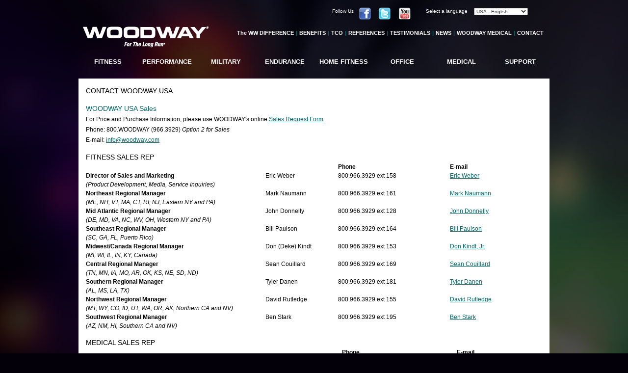

--- FILE ---
content_type: text/html
request_url: http://en.woodway.com/contact.html
body_size: 4809
content:
<!doctype html>
<html lang="en"><!-- InstanceBegin template="/Templates/contenttemplate.dwt" codeOutsideHTMLIsLocked="false" -->
	<head>
    <link rel="shortcut icon" href="..\favicon.ico">
    <script type="text/javascript">
var gaJsHost = (("https:" == document.location.protocol) ? "https://ssl." : "http://www.");
document.write(unescape("%3Cscript src='" + gaJsHost + "google-analytics.com/ga.js' type='text/javascript'%3E%3C/script%3E"));
</script>
<script type="text/javascript">
var pageTracker = _gat._getTracker("UA-5782306-1");
pageTracker._trackPageview();
function MM_jumpMenu(targ,selObj,restore){ //v3.0
  eval(targ+".location='"+selObj.options[selObj.selectedIndex].value+"'");
  if (restore) selObj.selectedIndex=0;
}
</script>
		<!-- InstanceBeginEditable name="doctitle" -->
		<title>Contact WOODWAY USA, Inc</title>
		<!-- InstanceEndEditable -->
		<link href="/css/reset.css"  rel="stylesheet" type="text/css"/>
		<!--[if lt IE 9]>
<script src="//html5shiv.googlecode.com/svn/trunk/html5.js"></script>
<![endif]-->
    <link href="css/main.css" rel="stylesheet" type="text/css">
    <!-- InstanceBeginEditable name="head" -->
   		<meta charset="utf-8"/>
		<meta name="description" content="Contact WOODWAY USA to learn more about the World's Finest Treadmills"/>
		<meta name="keywords" content="Woodway treadmill, woodway, woodway usa, woodway curve, curve treadmill, manual treadmill, woodway treadmills, self propelled treadmill, manual treadmill, skating treadmill, ecomill, slat belt treadmill, for the long run, high speed treadmill, overspeed treadmill, non motorized treadmill, commercial treadmill, green treadmill"/>
    <!-- InstanceEndEditable -->
	</head>
	<body>
		<div id="wrapper">
       <div id= "bar1">
          <table width="951" border="0" cellpadding="5" cellspacing="5">
            <tr>
              <td>&nbsp;</td>
              <td>&nbsp;</td>
              <td>&nbsp;</td>
            </tr>
            <tr>
              <td width="671" align="right"><table width="234" border="0">
                <tr>
                  <td width="83" align="right" class="specwhitefont">Follow Us</td>
                  <td width="10">&nbsp;</td>
                  <td width="24"><a href="http://www.facebook.com/pages/WOODWAY-Treadmills/150675221770" target="_blank"><img src="/images/facebook-icon35.png" alt="Like Us on Facebook" width="25" height="25" border="0"></a></td>
                  <td width="15">&nbsp;</td>
                  <td width="24"><a href="http://twitter.com/#!/WoodwayTreadmil" target="_blank"><img src="/images/twitter-icon35.png" alt="Follow Us on Twitter" width="25" height="25" border="0"></a></td>
                  <td width="15">&nbsp;</td>
                  <td width="24"><a href="http://www.youtube.com/woodwaytreadmills" target="_blank"><img src="/images/youtube-icon35.png" alt="Subscribe to our Youtube" width="25" height="25" border="0"></a></td>
                  <td width="28">&nbsp;</td>
                </tr>
              </table></td>
              <td width="93" align="left" class="specwhitefont">Select a language</td>
              <td width="137"><form name="form" id="form">
                <select name="jumpMenu" id="jumpMenu" onChange="MM_jumpMenu('parent',this,0)">
                    <option value="http://www.woodway.com">USA - English</option>
                    <option value="http://www.woodway.mx">Mexico - Spanish</option>
                    <option value="http://www.woodway.de">Germany - German</option>
                  </select>
              </form></td>
            </tr>
          </table>
        </div>
			<header>
				<h1><a href="index.html"><img src="images/logo.png"/></a></h1>
				<div id="topnav">
               		<li><a href="/contact.html">CONTACT</a></li>
					<li><span class="topnavline">|</span></li>
                    <li><a href="http://medical.woodway.com">WOODWAY MEDICAL</a></li>
                    <li><span class="topnavline">|</span></li>
					<li><a href="/news.html">NEWS</a></li>
					<li><span class="topnavline">|</span></li>
					<li><a href="/testimonials.html">TESTIMONIALS</a></li>
                    <li><span class="topnavline">|</span></li>
					<li><a href="/references.html">REFERENCES</a></li>
					<li><span class="topnavline">|</span></li>
					<li><a href="/tco.html">TCO</a></li>
					<li><span class="topnavline">|</span></li>
                    <li><a href="/features_benefits.html">BENEFITS</a></li>
					<li><span class="topnavline">|</span></li>
                    <li><a href="/woodway_difference.html">The WW DIFFERENCE</a></li>
				</div><!--End Nav Div-->
			</header><!--End Header-->
					<div id="nav">
					<ul>
						<li><a href="/fitness/">FITNESS</a>
							<ul>
								<li><a href="/fitness/4front.html">4FRONT</a></li>
								<li><a href="/fitness/curve.html">CURVE</a></li>
								<li><a href="/fitness/ecomill.html">ECOMILL</a></li>
								<li><a href="/fitness/mercury.html">MERCURY</a></li>
								<li><a href="/fitness/path.html">PATH</a></li><br>
								<li><a href="/fitness/ecofit.html">ECOFIT</a></li><br>
								<li><a href="/fitness/periodization_package.html">PERIODIZATION</a></li>
                                <li><a href="/fitness/watt_bike.html">WATTBIKE</a></li>
                                <li><a href="/fitness/scifit.html">SCIFIT</a></li>
                                <li><a href="/fitness/cosmed.html">COSMED</a></li>
							</ul><!--End Inner ul-->
						</li><!--End Fitness li-->
					</ul><!--End Main UL-->
					<ul>
						<li><a href="/performance/">PERFORMANCE</a>
							<ul>
								<li><a href="/performance/4front.html">4FRONT</a></li>
								<li><a href="/performance/curve_performance.html">CURVE</a></li>
                                <li><a href="/performance/curve_xl.html">CURVE XL</a></li>
								<li><a href="/performance/force.html">FORCE</a></li>
								<li><a href="/performance/pro.html">PRO</a></li>
                                <li><a href="/performance/pro_xl.html">PRO XL</a></li>
								<li><a href="/performance/elg.html">ELG</a></li>
								<li><a href="/performance/blade.html">BLADE</a></li><br>
								<li><a href="/fitness/ecofit.html">ECOFIT</a></li><br>
								<li><a href="/performance/periodization_package.html">PERIODIZATION</a></li>
                                <li><a href="/performance/watt_bike.html">WATTBIKE</a></li>
                                <li><a href="/fitness/scifit.html">SCIFIT</a></li>
                                <li><a href="/fitness/cosmed.html">COSMED</a></li>
                                <li><a href="/fitness/optogait.html">OPTOGAIT</a></li>
							</ul><!--End Inner ul-->
						</li><!--End Performance-->					
					</ul><!--End Main UL-->
                       <ul>
						<li><a href="/military/">MILITARY</a>
							<ul>
								<li><a href="/military/4front.html">4FRONT</a></li>
								<li><a href="/military/curve_performance.html">CURVE</a></li>
								<li><a href="/military/force.html">FORCE</a></li>
								<li><a href="/military/pro.html">PRO</a></li>
                                <li><a href="/military/pro_xl.html">PRO XL</a></li>
								<li><a href="/military/elg.html">ELG</a></li>
                                <li><a href="/military/periodization_package.html">PERIODIZATION</a></li>
                                <li><a href="/fitness/scifit.html">SCIFIT</a></li>
                                <li><a href="/fitness/cosmed.html">COSMED</a></li>
                                <li><a href="/fitness/optogait.html">OPTOGAIT</a></li>
							</ul><!--End Inner ul-->
						</li><!--End Performance-->					
					</ul><!--End Main UL-->
                    <ul>
						<li><a href="/endurance/">ENDURANCE</a>
							<ul>
								<li><a href="/endurance/4front_endurance.html">4FRONT</a></li>
								<li><a href="/endurance/curve_endurance.html">CURVE</a></li>
								<li><a href="/endurance/mercury_endurance.html">MERCURY</a></li>
								<li><a href="/endurance/path_endurance.html">PATH</a></li>
							</ul><!--End Inner ul-->
						</li><!--End Endurance-->
					</ul><!--End Main UL-->
					<ul>
						<li><a href="/home/">HOME FITNESS</a>
							<ul>
								<li><a href="/home/4front_home.html">4FRONT</a></li>
                                <li><a href="/home/desmo_home.html">DESMO</a></li>
								<li><a href="/home/mercury_home.html">MERCURY</a></li>
								<li><a href="/home/path_home.html">PATH</a></li>
							</ul><!--End Inner ul-->
						</li><!--End Home Fitness-->
					</ul><!--End Main UL-->
					<ul>
						<li><a href="/office/">OFFICE</a>
							<ul>
								<li><a href="/office/deskmill.html">DESK-MIll</a></li>
							</ul><!--End Inner ul-->
						</li><!--End Office-->
					</ul><!--End Main UL-->
                     <ul>
						<li><a href="http://medical.woodway.com">MEDICAL</a>
							<ul>
							</ul><!--End Inner ul-->
						</li><!--End Office-->
					</ul><!--End Main UL-->
					<ul>
						<li><a href="/support/index.html">SUPPORT</a>
							<ul>
								<li><a href="/request_info.html">SALES REQUEST</a></li>
								<li><a href="/request_service.html">SERVICE REQUEST</a></li>
								<li><a href="/manuals.html">MANUALS</a></li>
								<li><a href="/faq.html">FAQ</a></li>
								<li><a href="/software.html">SOFTWARE</a></li>
								<li><a href="/support/service_training.html">TRAINING</a></li>
								<li><a href="/service/index.php">SERVICE LOGIN</a></li>
								<li><a href="/dealer/index.php">DEALER LOGIN</a></li>
							</ul><!--End Inner ul-->
						</li><!--End Support-->
						</ul><!--End Main UL-->
				</div><!--End Navbar-->
			<div class="content clearfix"><!-- InstanceBeginEditable name="Page Content Region" -->
			  <div id="whole">
			    <table width="930" border="0" cellpadding="5" cellspacing="5">
			      <tr>
			        <td><p class="product_headline">CONTACT WOODWAY USA</p></td>
		          </tr>
			      <tr>
			        <td><table width="909" cellpadding="15" cellspacing="8">
			          <tr>
			            <td>&nbsp;</td>
		              </tr>
			          <tr>
			            <td width="344"><p class="product_2ndheadline">WOODWAY USA Sales</p>
			              <p><span class="product_text"> For Price and Purchase Information, please use WOODWAY's online <a href="/request_info.html" class="link">Sales Request Form</a><br />
		                  Phone: 800.WOODWAY (966.3929) <em>Option 2</em> <em>for Sales<br />
		                    </em>E-mail: <a href="mailto:info@woodway.com?subject=Sales Info Request (from www.woodway.com/contact.html)" class="link">info@woodway.com</a></span><span class="TableConents"><br />
	                      </span></p></td>
		              </tr>
			          <tr>
			            <td>&nbsp;</td>
		              </tr>
			          <tr>
			            <td><table border="0" cellpadding="0" cellspacing="0">
			              <tr>
			                <td width="366" height="19" class="product_headline"> FITNESS SALES REP</td>
			                <td width="112" class="product_text">&nbsp;</td>
			                <td width="36" class="secondary_headline">&nbsp;</td>
			                <td width="182" class="secondary_headline">&nbsp;</td>
			                <td width="46" class="secondary_headline">&nbsp;</td>
			                <td width="149" class="secondary_headline">&nbsp;</td>
		                  </tr>
			              <tr>
			                <td class="TableConents">&nbsp;</td>
			                <td class="product_text">&nbsp;</td>
			                <td class="TableConents">&nbsp;</td>
			                <td class="secondary_headline">Phone</td>
			                <td class="TableConents">&nbsp;</td>
			                <td class="secondary_headline">E-mail</td>
		                  </tr>
			              <tr>
			                <td class="secondary_headline">Director of Sales and Marketing</td>
			                <td class="product_text">Eric Weber</td>
			                <td class="TableConents">&nbsp;</td>
			                <td class="product_text">800.966.3929 ext 158</td>
			                <td class="TableConents">&nbsp;</td>
			                <td class="TableConents"><a href="mailto:ericw@woodway.com" class="link">Eric Weber</a></td>
		                  </tr>
			              <tr>
			                <td class="product_text"><em>(Product Development, Media, Service Inquiries)</em></td>
			                <td class="product_text">&nbsp;</td>
			                <td class="TableConents">&nbsp;</td>
			                <td class="TableConents">&nbsp;</td>
			                <td class="TableConents">&nbsp;</td>
			                <td class="TableConents">&nbsp;</td>
		                  </tr>
			              <tr>
			                <td class="secondary_headline">Northeast  Regional Manager</td>
			                <td class="product_text">Mark Naumann</td>
			                <td class="TableConents">&nbsp;</td>
			                <td class="TableConents"><span class="product_text">800.966.3929 ext 161</span></td>
			                <td class="TableConents">&nbsp;</td>
			                <td class="TableConents"><a href="mailto:markn@woodway.com" class="link">Mark  Naumann </a></td>
		                  </tr>
			              <tr>
			                <td class="product_text"><em>(ME, NH, VT, MA, CT, RI, NJ, Eastern NY and PA)</em></td>
			                <td class="product_text">&nbsp;</td>
			                <td class="TableConents">&nbsp;</td>
			                <td class="TableConents">&nbsp;</td>
			                <td class="TableConents">&nbsp;</td>
			                <td class="TableConents">&nbsp;</td>
		                  </tr>
			              <tr>
			                <td class="secondary_headline">Mid Atlantic Regional Manager</td>
			                <td class="product_text">John Donnelly</td>
			                <td class="TableConents">&nbsp;</td>
			                <td class="TableConents"><span class="product_text">800.966.3929 ext 128</span></td>
			                <td class="TableConents">&nbsp;</td>
			                <td class="TableConents"><a href="mailto:johnd@woodway.com" class="link">John  Donnelly</a></td>
		                  </tr>
			              <tr>
			                <td class="product_text"><em>(DE, MD, VA, NC, WV, OH, Western NY and PA)</em></td>
			                <td class="product_text">&nbsp;</td>
			                <td class="TableConents">&nbsp;</td>
			                <td class="TableConents">&nbsp;</td>
			                <td class="TableConents">&nbsp;</td>
			                <td class="TableConents">&nbsp;</td>
		                  </tr>
			              <tr>
			                <td class="secondary_headline">Southeast  Regional Manager</td>
			                <td class="product_text">Bill Paulson</td>
			                <td class="TableConents">&nbsp;</td>
			                <td class="TableConents"><span class="product_text">800.966.3929 ext 164</span></td>
			                <td class="TableConents">&nbsp;</td>
			                <td class="TableConents"><a href="mailto:billp@woodway.com" class="link">Bill Paulson</a></td>
		                  </tr>
			              <tr>
			                <td class="product_text"><em>(SC, GA, FL, Puerto Rico)</em></td>
			                <td class="product_text">&nbsp;</td>
			                <td class="TableConents">&nbsp;</td>
			                <td class="TableConents">&nbsp;</td>
			                <td class="TableConents">&nbsp;</td>
			                <td class="TableConents">&nbsp;</td>
		                  </tr>
			              <tr>
			                <td class="secondary_headline">Midwest/Canada  Regional Manager</td>
			                <td class="product_text">Don (Deke) Kindt</td>
			                <td class="TableConents">&nbsp;</td>
			                <td class="TableConents"><span class="product_text">800.966.3929 ext 153</span></td>
			                <td class="TableConents">&nbsp;</td>
			                <td class="TableConents"><a href="mailto:dkindt@woodway.com" class="link">Don  Kindt, Jr.</a></td>
		                  </tr>
			              <tr>
			                <td class="product_text"><em>(MI, WI, IL, IN, KY, Canada)</em></td>
			                <td class="product_text">&nbsp;</td>
			                <td class="TableConents">&nbsp;</td>
			                <td class="TableConents">&nbsp;</td>
			                <td class="TableConents">&nbsp;</td>
			                <td class="TableConents">&nbsp;</td>
		                  </tr>
			              <tr>
			                <td class="secondary_headline">Central  Regional Manager</td>
			                <td class="product_text">Sean Couillard</td>
			                <td class="TableConents">&nbsp;</td>
			                <td class="TableConents"><span class="product_text">800.966.3929 ext 169</span></td>
			                <td class="TableConents">&nbsp;</td>
			                <td class="TableConents"><a href="mailto:seanc@woodway.com" class="link">Sean Couillard</a></td>
		                  </tr>
			              <tr>
			                <td class="product_text"><em>(TN, MN, IA, MO, AR, OK, KS, NE, SD, ND)</em></td>
			                <td class="product_text">&nbsp;</td>
			                <td class="TableConents">&nbsp;</td>
			                <td class="TableConents">&nbsp;</td>
			                <td class="TableConents">&nbsp;</td>
			                <td class="TableConents">&nbsp;</td>
		                  </tr>
			              <tr>
			                <td class="secondary_headline">Southern  Regional Manager</td>
			                <td class="product_text">Tyler Danen</td>
			                <td class="TableConents">&nbsp;</td>
			                <td class="TableConents"><span class="product_text">800.966.3929 ext 181</span></td>
			                <td class="TableConents">&nbsp;</td>
			                <td class="TableConents"><a href="mailto:tylerd@woodway.com" class="link">Tyler Danen</a></td>
		                  </tr>
			              <tr>
			                <td class="product_text"><em>(AL, MS, LA, TX)</em></td>
			                <td class="product_text">&nbsp;</td>
			                <td class="TableConents">&nbsp;</td>
			                <td class="TableConents">&nbsp;</td>
			                <td class="TableConents">&nbsp;</td>
			                <td class="TableConents">&nbsp;</td>
		                  </tr>
			              <tr>
			                <td class="secondary_headline">Northwest  Regional Manager</td>
			                <td class="product_text">David Rutledge</td>
			                <td class="TableConents">&nbsp;</td>
			                <td class="TableConents"><span class="product_text">800.966.3929 ext 155</span></td>
			                <td class="TableConents">&nbsp;</td>
			                <td class="TableConents"><a href="mailto:davidr@woodway.com" class="link">David  Rutledge</a></td>
		                  </tr>
			              <tr>
			                <td class="product_text"><em>(MT, WY, CO, ID, UT, WA, OR, AK, Northern CA and NV)</em></td>
			                <td class="product_text">&nbsp;</td>
			                <td class="TableConents">&nbsp;</td>
			                <td class="TableConents">&nbsp;</td>
			                <td class="TableConents">&nbsp;</td>
			                <td class="TableConents">&nbsp;</td>
		                  </tr>
			              <tr>
			                <td class="secondary_headline">Southwest   Regional Manager</td>
			                <td class="product_text">Ben Stark</td>
			                <td class="TableConents">&nbsp;</td>
			                <td class="product_text">800.966.3929 ext 195</td>
			                <td class="TableConents">&nbsp;</td>
			                <td class="TableConents"><a href="mailto:bens@woodway.com" class="link">Ben Stark</a></strong></td>
		                  </tr>
			              <tr>
			                <td class="product_text"><em>(AZ, NM, HI, Southern CA and NV)</em></td>
			                <td class="product_text">&nbsp;</td>
			                <td class="TableConents">&nbsp;</td>
			                <td class="TableConents">&nbsp;</td>
			                <td class="TableConents">&nbsp;</td>
			                <td class="TableConents">&nbsp;</td>
		                  </tr>
		                </table></td>
		              </tr>
			          <tr>
			            <td>&nbsp;</td>
		              </tr>
			          <tr>
			            <td><table border="0" cellpadding="0" cellspacing="0">
			              <tr>
			                <td width="366" height="19" class="secondary_headline"><span class="product_headline">MEDICAL SALES REP</span></td>
			                <td width="111" class="product_text">&nbsp;</td>
			                <td width="36" class="secondary_headline">&nbsp;</td>
			                <td width="185" class="secondary_headline">&nbsp;</td>
			                <td width="44" class="secondary_headline">&nbsp;</td>
			                <td width="149" class="secondary_headline">&nbsp;</td>
		                  </tr>
			              <tr>
			                <td class="TableConents">&nbsp;</td>
			                <td class="product_text">&nbsp;</td>
			                <td class="TableConents">&nbsp;</td>
			                <td class="TableConents"><span class="secondary_headline">Phone</span></td>
			                <td class="TableConents">&nbsp;</td>
			                <td class="TableConents"><span class="secondary_headline">E-mail</span></td>
		                  </tr>
			              <tr>
			                <td class="secondary_headline"> Medical  Market  Manager</td>
			                <td class="product_text">Mark Milligan</td>
			                <td class="TableConents">&nbsp;</td>
			                <td class="TableConents"><span class="product_text">800.966.3929 ext 171</span></td>
			                <td class="TableConents">&nbsp;</td>
			                <td class="TableConents"><a href="mailto:markm@woodway.com" class="link">Mark Milligan</a></strong></td>
		                  </tr>
			              <tr>
			                <td class="product_text"><em>(University Research, Research Hospitals, Physical Therapy, Sports Medicine, Medical Fitness, Cardiac Rehab)</em></td>
			                <td class="product_text">&nbsp;</td>
			                <td class="TableConents">&nbsp;</td>
			                <td class="TableConents">&nbsp;</td>
			                <td class="TableConents">&nbsp;</td>
			                <td class="TableConents">&nbsp;</td>
		                  </tr>
			              <tr>
			                <td class="secondary_headline">Medical Regional Manager</td>
			                <td class="product_text">Scott Brasher</td>
			                <td class="TableConents">&nbsp;</td>
			                <td class="product_text">800.966.3929 ext 189</td>
			                <td class="TableConents">&nbsp;</td>
			                <td class="link"><a href="mailto:scottb@woodway.com" class="link">Scott Brasher</a></td>
		                  </tr>
			              <tr>
			                <td class="product_text"><em>(TX, OK, AR, LA, MS, AL, FL, GA, SC, NC, TN, VA,  MD, DE)</em></td>
			                <td class="product_text">&nbsp;</td>
			                <td class="TableConents">&nbsp;</td>
			                <td class="TableConents">&nbsp;</td>
			                <td class="TableConents">&nbsp;</td>
			                <td class="TableConents">&nbsp;</td>
		                  </tr>
			              <tr>
			                <td class="secondary_headline">Medical Regional Manager</td>
			                <td class="product_text">Corey Putchel</td>
			                <td class="TableConents">&nbsp;</td>
			                <td class="product_text">800.966.3929 ext 180</td>
			                <td class="TableConents">&nbsp;</td>
			                <td class="link"><a href="mailto:coreyp@woodway.com" class="link">Corey Putchel</a></td>
		                  </tr>
			              <tr>
			                <td class="product_text">( MT, WY, CO, NM, ID, UT, AZ, WA, OR, NV, CA, AK, HI)</td>
			                <td class="product_text">&nbsp;</td>
			                <td class="TableConents">&nbsp;</td>
			                <td class="TableConents">&nbsp;</td>
			                <td class="TableConents">&nbsp;</td>
			                <td class="TableConents">&nbsp;</td>
		                  </tr>
			              <tr>
			                <td class="product_text"><span class="secondary_headline">Medical Regional Manager</span></td>
			                <td class="product_text">Jon Vanopdorp</td>
			                <td class="TableConents">&nbsp;</td>
			                <td class="TableConents"><span class="product_text">800.966.3929 ext 145</span></td>
			                <td class="TableConents">&nbsp;</td>
			                <td class="TableConents"><a href="mailto:jonathanv@woodway.com" class="link">Jonathan Vanopdorp</a></td>                   </tr>
			              <tr>
			                <td class="product_text">(WI, IL, MO, MN, IA, ND, SD, NE, KS, IN, KY, OH, MI, WV, PA, NY, NJ, CT, RI, MA, VT, NH, ME)</td>
			                <td class="product_text">&nbsp;</td>
			                <td class="TableConents">&nbsp;</td>
			                <td class="TableConents">&nbsp;</td>
			                <td class="TableConents">&nbsp;</td>
			                <td class="TableConents">&nbsp;</td>
		                  </tr>
			              <tr>
			                <td class="product_text"><span class="secondary_headline"><span class="product_headline">SERVICE</span></span></td>
			                <td class="product_text">&nbsp;</td>
			                <td class="TableConents">&nbsp;</td>
			                <td class="TableConents">&nbsp;</td>
			                <td class="TableConents">&nbsp;</td>
			                <td class="TableConents">&nbsp;</td>
		                  </tr>
			              <tr>
			                <td class="product_text"><span class="secondary_headline">Woodway USA Customer Support/Service</span></td>
			                <td class="product_text">&nbsp;</td>
			                <td class="TableConents">&nbsp;</td>
			                <td class="TableConents"><span class="secondary_headline">Phone</span></td>
			                <td class="TableConents">&nbsp;</td>
			                <td class="TableConents"><span class="secondary_headline">E-mail</span></td>
		                  </tr>
			              <tr>
			                <td colspan="2" class="product_text">Technical Support or Service, please use WOODWAY'S online<a href="/request_service.html" class="link"> Service Request Form</a></td>
			                <td class="TableConents">&nbsp;</td>
			                <td class="TableConents"><span class="product_text">800.WOODWAY (966-3929) <em>Option 3 for Service/Support</em></span></td>
			                <td class="TableConents">&nbsp;</td>
			                <td class="TableConents"><a href="mailto:service@woodway.com?subject=Customer Support Request (from www.woodway.com/contact.html)" class="link">service@woodway.com</a></td>
		                  </tr>
		                </table></td>
		              </tr>
			          <tr>
			            <td valign="top">&nbsp;</td>
		              </tr>
			          <tr>
			            <td valign="top"><table width="887" border="0" cellpadding="15">
			              <tr>
			                <td width="409"><span class="product_2ndheadline">WORLD HEADQUARTERS</span></td>
			                <td width="412"><span class="product_2ndheadline">EUROPEAN HEADQUARTERS</span></td>
		                  </tr>
			              <tr>
			                <td><p class="product_2ndheadline"><span class="product_text">Doug Bayerlein President </span><br>
			                  </p>
                              <p class="product_text">WOODWAY USA, Inc.<br />
                                W229 N591 Foster Ct.<br />
                                Waukesha, WI 53186<br />
                                USA<br />
                                Phone: 1.262.548.6235<br />
                                Fax: 1.262.522.6235<br />
                              <span class="link"><a href="/" class="link">www.WOODWAY.com</a></span></p></td>
			                <td><p class="product_text">WOODWAY Gmbh<br />
			                  Steinackerstrasse 20<br />
			                  D-79576 Weil am Rhein<br />
			                  Germany<br />
			                  Phone: +49 -  7621 - 940  999 - 0<br />
			                  Fax: +49 - 7621 - 940 999 - 40<br />
		                      <span class="product_text">www.WOODWAY.de</span></p>
		                    <p class="product_text">&nbsp;</p>
		                    <p class="product_text">SALES:</p>
		                    <p class="product_text">Phone: +01 - 262 - 548 6239 <em>Option 2</em> <em>for Sales</em><br />
	                        E-mail <a href="mailto:info@woodway.com" class="link">international sales@woodway.com</a></p></td>
		                  </tr>
		                </table></td>
		              </tr>
		            </table></td>
		          </tr>
			      <tr>
			        <td><p class="product_text">&nbsp;</p></td>
		          </tr>
			      <tr>
			        <td>&nbsp;</td>
		          </tr>
			      <tr>
			        <td>&nbsp;</td>
		          </tr>
			      <tr>
			        <td>&nbsp;</td>
		          </tr>
		        </table>
		    </div>
			<!-- InstanceEndEditable --><!--End whole-->
			</div><!--End Content-->
			<footer>
			<div id="btmnav">
				  	<li><a href="/index.html">Home</a></li>
					<li><span class="topnavline">|</span></li>
					<li><a href="/about.html">About Woodway</a></li>
                    <li><span class="topnavline">|</span></li>
                    <li><a href="/partners.html">Partners</a></li>
                    <li><span class="topnavline">|</span></li>
					<li><a href="/faq.html">FAQ</a></li>
                    <li><span class="topnavline">|</span></li>
					<li><a href="/woodwaycasestudies.html">Case Studies</a></li>
					<li><span class="topnavline">|</span></li>
					<li><a href="/used_renewal.html">Used/Renewal Equipment</a></li>
                    <li><span class="topnavline">|</span></li>
					<li><a href="/tradeshowschedule.html">Tradeshow Schedule</a></li>
					<li><span class="topnavline">|</span></li>
                    <li><a href="/request_info.html">Sales Request</a></li>
					<li><span class="topnavline">|</span></li>
                    <li><a href="/careers.html">Careers</a></li>
					<li><span class="topnavline">|</span></li>
                    <li><a href="/privacy.html">Privacy/Rights</a></li>
					<li><span class="topnavline">|</span></li>
                    <li><a href="/about.html">Woodway USA, Inc.</a></li>
				</div><!--End Btm Div-->
			<div id="btmtext">
			<p><br>
			  &copy; 2012 Woodway USA, Inc. All Rights Reserved.</p>
			</div>
			</footer><!--End Footer-->
		</div>
	</body>
<!-- InstanceEnd --></html>

--- FILE ---
content_type: text/css
request_url: http://en.woodway.com/css/main.css
body_size: 1561
content:
/* Remove CSS Links*/
a:link {
	text-decoration: none;
}
a:visited {
	text-decoration: none;
}
a:hover {
	text-decoration: none;
}
a:active {
	text-decoration: none;
}

/* Body
------------------*/
html{
	background: #030009 url(../images/background.jpg) repeat-x;
	height: 100%;
	width: 100%;
}

body {
	font: 62.5%/1.5 Arial, Helvetica, sans-serif;
}
#wrapper {
	margin: 0 auto;
	width: 960px;
}

/* Video Container
------------------*/
#container{
	z-index: 1;

}

/* Header
------------------*/
header{
	height: 60px;
	background-color: none;
	margin: 0 10px 0 0;
	z-index: 1000;

}
header h1{
	font-size: 6px;
	float: left;
	margin: 0 0 0 0;
}
/* topnav
------------------*/
#topnav{
	list-style-type: none;
	list-style-type: none;
	text-align: right;
	margin: 10px 0 0 0;
	text-decoration: none;
}
#topnav li{
	display: block;
	float: right;
	line-height: 10px;
	text-align: center;
	margin: 10px 0 0 0;
	font-size: 11px;
	padding: 2px;
	font-weight: bold;
	color: #066;
	text-decoration: none;
}
#topnav #active a {
	color: lime;
}
/*btmnav
------------------*/
#btmnav{
	list-style-type: none;
	list-style-type: none;
	text-align: left;
	margin: 5px 0 10px 0;
	text-decoration: none;
	width: 960px;
	height: auto; 
}
#btmnav li{
	display: block;
	float: left;
	line-height: 10px;
	text-align: left;
	margin: 5px 0 0 0;
	font-size: 11px;
	padding: 2px;
	font-weight: bold;
	color: #066;
	text-decoration: none;
}
#btmnav #active a {
	color: lime;
}
/* Btm Text
------------------*/
#btmtext{
	list-style-type: none;
	list-style-type: none;
	text-align: left;
	margin: 5px 0 5px 0;
	text-decoration: none;
	float: left;
	width: 960px;
	align: center;
	}

/* Navbar
------------------*/
#nav{
	margin: 0;
	padding: 0;
	z-index: 1000;
}
#nav ul{
	margin: 0;
	padding: 0;
	line-height: 32px;
	float: inline;
	z-index: 1000;
}
/* Top menu effects*/
#nav li{
	margin: 0;
	padding: 0;
	list-style: none;
	float: left;
	display: block;
	width: 120px;
	height: 30px;
	text-align: center;
	position: relative;
	font-size: 13px;
	font-weight: bold;
	color: #066;
	z-index: 1000;
}
/* Top menu active link effects*/
#nav ul li a{
	text-align: center;
	font-family: Arial, Helvetica, sans-serif;
	text-decoration: none;
	height: 30px;
	width: 120px;
	display: block;
	z-index: 1000;
}
/* Top menu rollover effects*/
#nav li:hover {
	background: #4f4f4f;
	z-index: 1000;
}
/*Menu text hover effect*/
#nav ul li a:hover{
	background-color: #2a2a2a;
	top: 30px;
	z-index: 1000;
}
#nav ul ul{
	position: absolute;
	visibility: hidden;
	background: #fff99;
	top: 30px;
	z-index: 1000;
}
#nav ul ul li{
	font-size: 12px;
	font-weight: bold;
	z-index: 1000;
}
/*Drop menu background and text effects*/
#nav ul li:hover ul{
	visibility: visible;
	font-size: 12px;
	color: #fff99;
	background-color: #4f4f4f;
	z-index: 1000;
}

/*Bottom Boxes
------------------*/
#gallery{
	list-style-type: none;
	margin: 10px 0 10px 0;
}
#gallery li{
	display: inline;
	margin: 10px 4px 10px 4px;
}
#gallery li a img{
	border: 0px solid #000;
}	

#gallery li a img:hover{
	border: 0px solid #444;
}
/*Left and Right Divs
------------------*/
#left {
	float: left;
	background-color: #FFF;
	padding:0px;
	margin-top: 20px;
	margin-right: 0;
	margin-bottom: 0;
	margin-left: 0px;
	width: 330px;
}
#right {
	float: left;
	background-color: #FFF;
	width: 540px;
	margin-top: 20px;
	margin-right: 0;
	margin-bottom: 0;
	margin-left: 20px;
	padding-top: 5px;
	padding-right: 20px;
	padding-bottom: 0px;
	padding-left: 20px;
}
#whole{
	float: left;
	background-color: #FFF;
	width: 930px;
	padding: 15px;
	margin-top: 20px;
	z-index: 1;
}
#content{
	float: left;
	margin-top: 20px;
	width: 960px;
	z-index: 1;
}
.product_2ndheadline {
	font-family: Arial, Helvetica, sans-serif;
	font-size: 14px;
	color: #066;
}
.product_text {
	font-family: Arial, Helvetica, sans-serif;
	font-size: 12px;
	color: #000;
}
.DiscontinuedText {
	font-family: Arial, Helvetica, sans-serif;
	font-style: normal;
	font-weight: normal;
	color: #F00;
}

.product_headline {
	font-family: "Arial Black", Gadget, sans-serif;
	font-size: 14px;
	font-weight: normal;
	color: #000;
}
.product_headline_white {
	font-family: "Arial Black", Gadget, sans-serif;
	font-size: 14px;
	font-weight: normal;
	color: #FFFFFF;
}

/*Left and Right Div Gallerys
------------------*/
.gallery{
	list-style-type: none;
	margin: 10px 0px 10px 0;
}
.gallery li{
	display: inline;
	margin: 10px 4px 10px 4px;
}
.gallery li a img{
	border: 0px solid #000;
}	

.gallery li a img:hover{
	border: 0px solid #000;
}	

.gallery li a img:hover{
	border: 0px solid #444;
}
/* Footer
------------------*/
footer{
	background-color: none;
	height: 60px;
}
footer p{
	font-size: 10px;
	text-align: center;
	padding: 5px 0 5px 0;
}
/*Text and Links
------------------*/
p{
	color: #FFF;
	font-size: 14px;
}
h2{
	font-size: 14px;
	color: #000;
	margin: 0 0 0 0;
}
a{
	color: #ffffff;
	text-decoration: none;
}

a:hover{
	color: #000000;
	text-decoration: none;
}
.topnavline {
	color: #006666;
	text-decoration: none;
}
/*Clearfix to make the content div work
------------------*/
.clearfix:before, .clearfix:after { 
	content: "\0020"; 
	display: block; 
	height: 0; 
	visibility: hidden; 
}
.clearfix:after { 
	clear: both; 
}
.clearfix { 
zoom: 1; 
}
.link {
	font-family: Arial, Helvetica, sans-serif;
	font-size: 12px;
	color: #066;
	text-decoration: none;
}
a.link:link {
	color: #006666;
	text-decoration: underline;
}
a.link:visited {
	color: #006666;
	text-decoration: underline;
}
a.link:hover {
	color: #006666;
	text-decoration: underline;
}
a.link:active {
	color: #006666;
}
.mediumbold {
	font-family: Arial, Helvetica, sans-serif;
	font-size: 12px;
	font-weight: bold;
	color: #333;
}
.secondary_headline {
	font-family: Arial, Helvetica, sans-serif;
	font-size: 12px;
	font-weight: bold;
	color: #000;
}
#specdiv {
	padding: 10px;
	height: auto;
	width: 310px;
}
#spectealbar {
	background-color: #066;
	height: auto;
	width: 300px;
	padding-left: 10px;
}
#specblkbar {
	height: auto;
	width: 85px;
	padding-left: 10px;
	background-color: #000;
	font-family: Arial, Helvetica, sans-serif;
	font-size: 10px;
	color: #FFF;
	border: thin solid #000;
}
.specwhitefont {
	font-family: Arial, Helvetica, sans-serif;
	font-size: 10px;
	color: #FFF;
}
#specwhitebox {
	font-family: Arial, Helvetica, sans-serif;
	font-size: 10px;
	color: #000;
	padding-left: 10px;
	width: 200px;
	height: auto;
	border-right-style: none;
	border-bottom-style: none;
	border-top-style: none;
	border-left-style: none;
}
#spectable {
	padding: 0px;
	height: auto;
	width: 310px;
	border: 1px solid #000;
}
.Discontinued {
	font-family: Verdana, Geneva, sans-serif;
	font-weight: bold;
	color: #F00;
}
.test {
	font-family: Arial, Helvetica, sans-serif;
	color: #00F;
}
